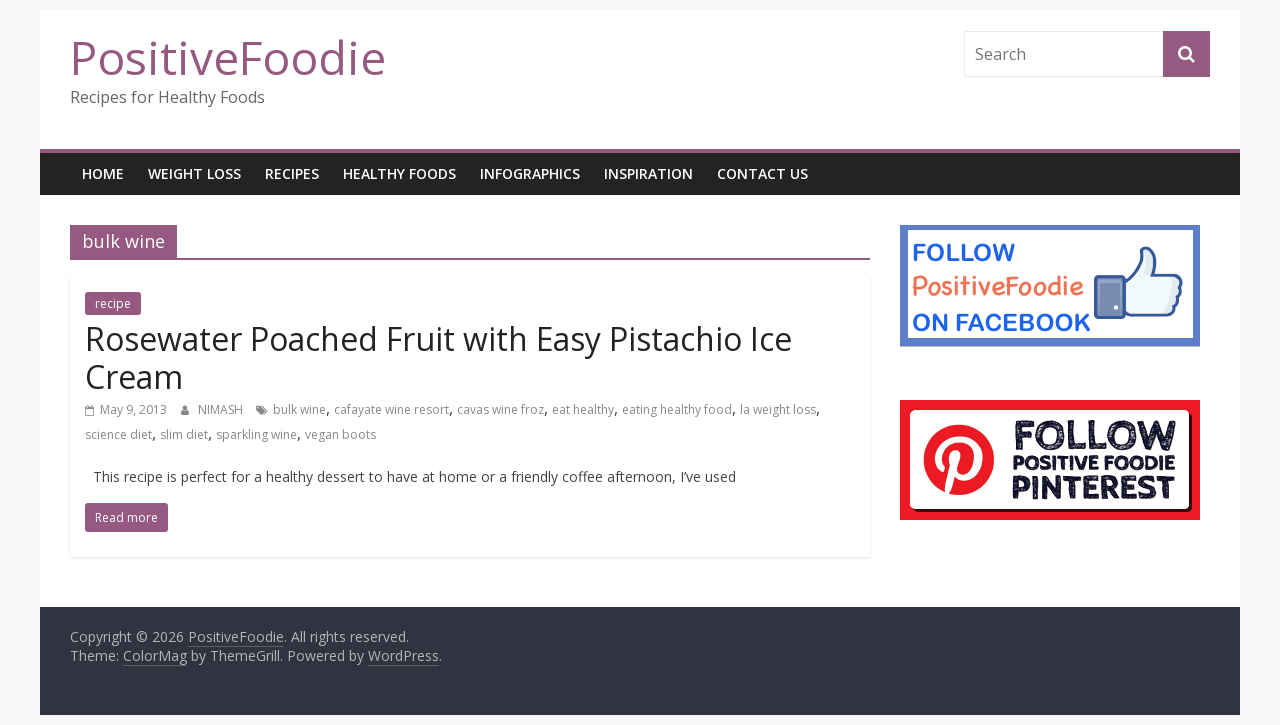

--- FILE ---
content_type: text/html; charset=UTF-8
request_url: https://positivefoodie.com/tag/bulk-wine/
body_size: 23621
content:
<!DOCTYPE html>
<html lang="en-US">
<head>
			<meta charset="UTF-8" />
		<meta name="viewport" content="width=device-width, initial-scale=1">
		<link rel="profile" href="http://gmpg.org/xfn/11" />
		
	<!-- This site is optimized with the Yoast SEO plugin v15.6.2 - https://yoast.com/wordpress/plugins/seo/ -->
	<title>bulk wine Archives - PositiveFoodie</title>
	<meta name="robots" content="index, follow, max-snippet:-1, max-image-preview:large, max-video-preview:-1" />
	<link rel="canonical" href="https://positivefoodie.com/tag/bulk-wine/" />
	<meta property="og:locale" content="en_US" />
	<meta property="og:type" content="article" />
	<meta property="og:title" content="bulk wine Archives - PositiveFoodie" />
	<meta property="og:url" content="https://positivefoodie.com/tag/bulk-wine/" />
	<meta property="og:site_name" content="PositiveFoodie" />
	<script type="application/ld+json" class="yoast-schema-graph">{"@context":"https://schema.org","@graph":[{"@type":"WebSite","@id":"https://positivefoodie.com/#website","url":"https://positivefoodie.com/","name":"PositiveFoodie","description":"Recipes for Healthy Foods","potentialAction":[{"@type":"SearchAction","target":"https://positivefoodie.com/?s={search_term_string}","query-input":"required name=search_term_string"}],"inLanguage":"en-US"},{"@type":"CollectionPage","@id":"https://positivefoodie.com/tag/bulk-wine/#webpage","url":"https://positivefoodie.com/tag/bulk-wine/","name":"bulk wine Archives - PositiveFoodie","isPartOf":{"@id":"https://positivefoodie.com/#website"},"inLanguage":"en-US","potentialAction":[{"@type":"ReadAction","target":["https://positivefoodie.com/tag/bulk-wine/"]}]}]}</script>
	<!-- / Yoast SEO plugin. -->


<link rel='dns-prefetch' href='//platform-api.sharethis.com' />
<link rel='dns-prefetch' href='//fonts.googleapis.com' />
<link rel='dns-prefetch' href='//s.w.org' />
<link rel="alternate" type="application/rss+xml" title="PositiveFoodie &raquo; Feed" href="https://positivefoodie.com/feed/" />
<link rel="alternate" type="application/rss+xml" title="PositiveFoodie &raquo; Comments Feed" href="https://positivefoodie.com/comments/feed/" />
<link rel="alternate" type="application/rss+xml" title="PositiveFoodie &raquo; bulk wine Tag Feed" href="https://positivefoodie.com/tag/bulk-wine/feed/" />
		<script type="text/javascript">
			window._wpemojiSettings = {"baseUrl":"https:\/\/s.w.org\/images\/core\/emoji\/13.0.1\/72x72\/","ext":".png","svgUrl":"https:\/\/s.w.org\/images\/core\/emoji\/13.0.1\/svg\/","svgExt":".svg","source":{"concatemoji":"https:\/\/positivefoodie.com\/wp-includes\/js\/wp-emoji-release.min.js?ver=c1a901b4aaca0b4b03bcd770e1ce81cd"}};
			!function(e,a,t){var n,r,o,i=a.createElement("canvas"),p=i.getContext&&i.getContext("2d");function s(e,t){var a=String.fromCharCode;p.clearRect(0,0,i.width,i.height),p.fillText(a.apply(this,e),0,0);e=i.toDataURL();return p.clearRect(0,0,i.width,i.height),p.fillText(a.apply(this,t),0,0),e===i.toDataURL()}function c(e){var t=a.createElement("script");t.src=e,t.defer=t.type="text/javascript",a.getElementsByTagName("head")[0].appendChild(t)}for(o=Array("flag","emoji"),t.supports={everything:!0,everythingExceptFlag:!0},r=0;r<o.length;r++)t.supports[o[r]]=function(e){if(!p||!p.fillText)return!1;switch(p.textBaseline="top",p.font="600 32px Arial",e){case"flag":return s([127987,65039,8205,9895,65039],[127987,65039,8203,9895,65039])?!1:!s([55356,56826,55356,56819],[55356,56826,8203,55356,56819])&&!s([55356,57332,56128,56423,56128,56418,56128,56421,56128,56430,56128,56423,56128,56447],[55356,57332,8203,56128,56423,8203,56128,56418,8203,56128,56421,8203,56128,56430,8203,56128,56423,8203,56128,56447]);case"emoji":return!s([55357,56424,8205,55356,57212],[55357,56424,8203,55356,57212])}return!1}(o[r]),t.supports.everything=t.supports.everything&&t.supports[o[r]],"flag"!==o[r]&&(t.supports.everythingExceptFlag=t.supports.everythingExceptFlag&&t.supports[o[r]]);t.supports.everythingExceptFlag=t.supports.everythingExceptFlag&&!t.supports.flag,t.DOMReady=!1,t.readyCallback=function(){t.DOMReady=!0},t.supports.everything||(n=function(){t.readyCallback()},a.addEventListener?(a.addEventListener("DOMContentLoaded",n,!1),e.addEventListener("load",n,!1)):(e.attachEvent("onload",n),a.attachEvent("onreadystatechange",function(){"complete"===a.readyState&&t.readyCallback()})),(n=t.source||{}).concatemoji?c(n.concatemoji):n.wpemoji&&n.twemoji&&(c(n.twemoji),c(n.wpemoji)))}(window,document,window._wpemojiSettings);
		</script>
		<style type="text/css">
img.wp-smiley,
img.emoji {
	display: inline !important;
	border: none !important;
	box-shadow: none !important;
	height: 1em !important;
	width: 1em !important;
	margin: 0 .07em !important;
	vertical-align: -0.1em !important;
	background: none !important;
	padding: 0 !important;
}
</style>
	<link rel='stylesheet' id='wp-block-library-css'  href='https://positivefoodie.com/wp-includes/css/dist/block-library/style.min.css?ver=c1a901b4aaca0b4b03bcd770e1ce81cd' type='text/css' media='all' />
<link rel='stylesheet' id='wp-block-library-theme-css'  href='https://positivefoodie.com/wp-includes/css/dist/block-library/theme.min.css?ver=c1a901b4aaca0b4b03bcd770e1ce81cd' type='text/css' media='all' />
<link rel='stylesheet' id='colormag_style-css'  href='https://positivefoodie.com/wp-content/themes/colormag/style.css?ver=2.0.4' type='text/css' media='all' />
<style id='colormag_style-inline-css' type='text/css'>
.colormag-button,blockquote,button,input[type=reset],input[type=button],input[type=submit],#masthead.colormag-header-clean #site-navigation.main-small-navigation .menu-toggle,.fa.search-top:hover,#masthead.colormag-header-classic #site-navigation.main-small-navigation .menu-toggle,.main-navigation ul li.focus > a,#masthead.colormag-header-classic .main-navigation ul ul.sub-menu li.focus > a,.home-icon.front_page_on,.main-navigation a:hover,.main-navigation ul li ul li a:hover,.main-navigation ul li ul li:hover>a,.main-navigation ul li.current-menu-ancestor>a,.main-navigation ul li.current-menu-item ul li a:hover,.main-navigation ul li.current-menu-item>a,.main-navigation ul li.current_page_ancestor>a,.main-navigation ul li.current_page_item>a,.main-navigation ul li:hover>a,.main-small-navigation li a:hover,.site-header .menu-toggle:hover,#masthead.colormag-header-classic .main-navigation ul ul.sub-menu li:hover > a,#masthead.colormag-header-classic .main-navigation ul ul.sub-menu li.current-menu-ancestor > a,#masthead.colormag-header-classic .main-navigation ul ul.sub-menu li.current-menu-item > a,#masthead .main-small-navigation li:hover > a,#masthead .main-small-navigation li.current-page-ancestor > a,#masthead .main-small-navigation li.current-menu-ancestor > a,#masthead .main-small-navigation li.current-page-item > a,#masthead .main-small-navigation li.current-menu-item > a,.main-small-navigation .current-menu-item>a,.main-small-navigation .current_page_item > a,.promo-button-area a:hover,#content .wp-pagenavi .current,#content .wp-pagenavi a:hover,.format-link .entry-content a,.pagination span,.comments-area .comment-author-link span,#secondary .widget-title span,.footer-widgets-area .widget-title span,.colormag-footer--classic .footer-widgets-area .widget-title span::before,.advertisement_above_footer .widget-title span,#content .post .article-content .above-entry-meta .cat-links a,.page-header .page-title span,.entry-meta .post-format i,.more-link,.no-post-thumbnail,.widget_featured_slider .slide-content .above-entry-meta .cat-links a,.widget_highlighted_posts .article-content .above-entry-meta .cat-links a,.widget_featured_posts .article-content .above-entry-meta .cat-links a,.widget_featured_posts .widget-title span,.widget_slider_area .widget-title span,.widget_beside_slider .widget-title span,.wp-block-quote,.wp-block-quote.is-style-large,.wp-block-quote.has-text-align-right{background-color:#965a82;}#site-title a,.next a:hover,.previous a:hover,.social-links i.fa:hover,a,#masthead.colormag-header-clean .social-links li:hover i.fa,#masthead.colormag-header-classic .social-links li:hover i.fa,#masthead.colormag-header-clean .breaking-news .newsticker a:hover,#masthead.colormag-header-classic .breaking-news .newsticker a:hover,#masthead.colormag-header-classic #site-navigation .fa.search-top:hover,#masthead.colormag-header-classic #site-navigation.main-navigation .random-post a:hover .fa-random,.dark-skin #masthead.colormag-header-classic #site-navigation.main-navigation .home-icon:hover .fa,#masthead .main-small-navigation li:hover > .sub-toggle i,.better-responsive-menu #masthead .main-small-navigation .sub-toggle.active .fa,#masthead.colormag-header-classic .main-navigation .home-icon a:hover .fa,.pagination a span:hover,#content .comments-area a.comment-edit-link:hover,#content .comments-area a.comment-permalink:hover,#content .comments-area article header cite a:hover,.comments-area .comment-author-link a:hover,.comment .comment-reply-link:hover,.nav-next a,.nav-previous a,.footer-widgets-area a:hover,a#scroll-up i,#content .post .article-content .entry-title a:hover,.entry-meta .byline i,.entry-meta .cat-links i,.entry-meta a,.post .entry-title a:hover,.search .entry-title a:hover,.entry-meta .comments-link a:hover,.entry-meta .edit-link a:hover,.entry-meta .posted-on a:hover,.entry-meta .tag-links a:hover,.single #content .tags a:hover,.post-box .entry-meta .cat-links a:hover,.post-box .entry-meta .posted-on a:hover,.post.post-box .entry-title a:hover,.widget_featured_slider .slide-content .below-entry-meta .byline a:hover,.widget_featured_slider .slide-content .below-entry-meta .comments a:hover,.widget_featured_slider .slide-content .below-entry-meta .posted-on a:hover,.widget_featured_slider .slide-content .entry-title a:hover,.byline a:hover,.comments a:hover,.edit-link a:hover,.posted-on a:hover,.tag-links a:hover,.widget_highlighted_posts .article-content .below-entry-meta .byline a:hover,.widget_highlighted_posts .article-content .below-entry-meta .comments a:hover,.widget_highlighted_posts .article-content .below-entry-meta .posted-on a:hover,.widget_highlighted_posts .article-content .entry-title a:hover,.widget_featured_posts .article-content .entry-title a:hover,.related-posts-main-title .fa,.single-related-posts .article-content .entry-title a:hover{color:#965a82;}#site-navigation{border-top-color:#965a82;}#masthead.colormag-header-classic .main-navigation ul ul.sub-menu li:hover,#masthead.colormag-header-classic .main-navigation ul ul.sub-menu li.current-menu-ancestor,#masthead.colormag-header-classic .main-navigation ul ul.sub-menu li.current-menu-item,#masthead.colormag-header-classic #site-navigation .menu-toggle,#masthead.colormag-header-classic #site-navigation .menu-toggle:hover,#masthead.colormag-header-classic .main-navigation ul > li:hover > a,#masthead.colormag-header-classic .main-navigation ul > li.current-menu-item > a,#masthead.colormag-header-classic .main-navigation ul > li.current-menu-ancestor > a,#masthead.colormag-header-classic .main-navigation ul li.focus > a,.promo-button-area a:hover,.pagination a span:hover{border-color:#965a82;}#secondary .widget-title,.footer-widgets-area .widget-title,.advertisement_above_footer .widget-title,.page-header .page-title,.widget_featured_posts .widget-title,.widget_slider_area .widget-title,.widget_beside_slider .widget-title{border-bottom-color:#965a82;}@media (max-width:768px){.better-responsive-menu .sub-toggle{background-color:#783c64;}}
</style>
<link rel='stylesheet' id='colormag-fontawesome-css'  href='https://positivefoodie.com/wp-content/themes/colormag/fontawesome/css/font-awesome.min.css?ver=2.0.4' type='text/css' media='all' />
<link rel='stylesheet' id='colormag_googlefonts-css'  href='//fonts.googleapis.com/css?family=Open+Sans%3A400%2C600&#038;ver=2.0.4' type='text/css' media='all' />
<script type='text/javascript' src='https://positivefoodie.com/wp-includes/js/jquery/jquery.min.js?ver=3.5.1' id='jquery-core-js'></script>
<script type='text/javascript' src='https://positivefoodie.com/wp-includes/js/jquery/jquery-migrate.min.js?ver=3.3.2' id='jquery-migrate-js'></script>
<!--[if lte IE 8]>
<script type='text/javascript' src='https://positivefoodie.com/wp-content/themes/colormag/js/html5shiv.min.js?ver=2.0.4' id='html5-js'></script>
<![endif]-->
<script type='text/javascript' src='//platform-api.sharethis.com/js/sharethis.js#product=ga&#038;property=5f7aa5824196f10012b84c01' id='googleanalytics-platform-sharethis-js'></script>
<link rel="https://api.w.org/" href="https://positivefoodie.com/wp-json/" /><link rel="alternate" type="application/json" href="https://positivefoodie.com/wp-json/wp/v2/tags/419" /><link rel="EditURI" type="application/rsd+xml" title="RSD" href="https://positivefoodie.com/xmlrpc.php?rsd" />
<link rel="wlwmanifest" type="application/wlwmanifest+xml" href="https://positivefoodie.com/wp-includes/wlwmanifest.xml" /> 

<script>
(function() {
	(function (i, s, o, g, r, a, m) {
		i['GoogleAnalyticsObject'] = r;
		i[r] = i[r] || function () {
				(i[r].q = i[r].q || []).push(arguments)
			}, i[r].l = 1 * new Date();
		a = s.createElement(o),
			m = s.getElementsByTagName(o)[0];
		a.async = 1;
		a.src = g;
		m.parentNode.insertBefore(a, m)
	})(window, document, 'script', 'https://google-analytics.com/analytics.js', 'ga');

	ga('create', 'UA-38218801-1', 'auto');
			ga('send', 'pageview');
	})();
</script>
<style type="text/css" id="custom-background-css">
body.custom-background { background-color: #f7f7f7; }
</style>
	</head>

<body class="archive tag tag-bulk-wine tag-419 custom-background wp-embed-responsive right-sidebar box-layout better-responsive-menu">

		<div id="page" class="hfeed site">
				<a class="skip-link screen-reader-text" href="#main">Skip to content</a>
				<header id="masthead" class="site-header clearfix ">
				<div id="header-text-nav-container" class="clearfix">
		
		<div class="inner-wrap">
			<div id="header-text-nav-wrap" class="clearfix">

				<div id="header-left-section">
					
					<div id="header-text" class="">
													<h3 id="site-title">
								<a href="https://positivefoodie.com/" title="PositiveFoodie" rel="home">PositiveFoodie</a>
							</h3>
						
													<p id="site-description">
								Recipes for Healthy Foods							</p><!-- #site-description -->
											</div><!-- #header-text -->
				</div><!-- #header-left-section -->

				<div id="header-right-section">
											<div id="header-right-sidebar" class="clearfix">
							<aside id="search-2" class="widget widget_search clearfix">
<form action="https://positivefoodie.com/" class="search-form searchform clearfix" method="get" role="search">

	<div class="search-wrap">
		<input type="search"
		       class="s field"
		       name="s"
		       value=""
		       placeholder="Search"
		/>

		<button class="search-icon" type="submit"></button>
	</div>

</form><!-- .searchform -->
</aside>						</div>
										</div><!-- #header-right-section -->

			</div><!-- #header-text-nav-wrap -->
		</div><!-- .inner-wrap -->

		
		<nav id="site-navigation" class="main-navigation clearfix" role="navigation">
			<div class="inner-wrap clearfix">
				
				
				<p class="menu-toggle"></p>
				<div class="menu-primary-container"><ul id="menu-blog" class="menu"><li id="menu-item-620" class="menu-item menu-item-type-custom menu-item-object-custom menu-item-620"><a href="http://Positivefoodie.com">Home</a></li>
<li id="menu-item-618" class="menu-item menu-item-type-taxonomy menu-item-object-category menu-item-618"><a title="Weight Loss" href="https://positivefoodie.com/category/weight-loss/">weight loss</a></li>
<li id="menu-item-617" class="menu-item menu-item-type-taxonomy menu-item-object-category menu-item-617"><a title="Recipes" href="https://positivefoodie.com/category/recipe/">recipes</a></li>
<li id="menu-item-616" class="menu-item menu-item-type-taxonomy menu-item-object-category menu-item-616"><a title="Healthy Foods" href="https://positivefoodie.com/category/healthy-foods/">healthy foods</a></li>
<li id="menu-item-619" class="menu-item menu-item-type-taxonomy menu-item-object-category menu-item-619"><a title="Infographics" href="https://positivefoodie.com/category/infographic/">infographics</a></li>
<li id="menu-item-622" class="menu-item menu-item-type-taxonomy menu-item-object-category menu-item-622"><a href="https://positivefoodie.com/category/inspiration/">inspiration</a></li>
<li id="menu-item-9975" class="menu-item menu-item-type-post_type menu-item-object-page menu-item-9975"><a href="https://positivefoodie.com/contact-us/">Contact Us</a></li>
</ul></div>
			</div>
		</nav>

				</div><!-- #header-text-nav-container -->
				</header><!-- #masthead -->
				<div id="main" class="clearfix">
				<div class="inner-wrap clearfix">
		
	<div id="primary">
		<div id="content" class="clearfix">

			
		<header class="page-header">
			
				<h1 class="page-title">
					<span>
						bulk wine					</span>
				</h1>
						</header><!-- .page-header -->

		
				<div class="article-container">

					
<article id="post-876" class="post-876 post type-post status-publish format-standard hentry category-recipe tag-bulk-wine tag-cafayate-wine-resort tag-cavas-wine-froz tag-eat-healthy tag-eating-healthy-food tag-la-weight-loss tag-science-diet tag-slim-diet tag-sparkling-wine tag-vegan-boots">
	
	
	<div class="article-content clearfix">

		<div class="above-entry-meta"><span class="cat-links"><a href="https://positivefoodie.com/category/recipe/"  rel="category tag">recipe</a>&nbsp;</span></div>
		<header class="entry-header">
			<h2 class="entry-title">
				<a href="https://positivefoodie.com/rosewater-poached-fruit-with-easy-pistachio-ice-cream/" title="Rosewater Poached Fruit with Easy Pistachio Ice Cream">Rosewater Poached Fruit with Easy Pistachio Ice Cream</a>
			</h2>
		</header>

		<div class="below-entry-meta">
			<span class="posted-on"><a href="https://positivefoodie.com/rosewater-poached-fruit-with-easy-pistachio-ice-cream/" title="5:04 pm" rel="bookmark"><i class="fa fa-calendar-o"></i> <time class="entry-date published" datetime="2013-05-09T17:04:27+00:00">May 9, 2013</time><time class="updated" datetime="2013-05-10T06:29:58+00:00">May 10, 2013</time></a></span>
			<span class="byline">
				<span class="author vcard">
					<i class="fa fa-user"></i>
					<a class="url fn n"
					   href="https://positivefoodie.com/author/nimash/"
					   title="NIMASH"
					>
						NIMASH					</a>
				</span>
			</span>

			<span class="tag-links"><i class="fa fa-tags"></i><a href="https://positivefoodie.com/tag/bulk-wine/" rel="tag">bulk wine</a>, <a href="https://positivefoodie.com/tag/cafayate-wine-resort/" rel="tag">cafayate wine resort</a>, <a href="https://positivefoodie.com/tag/cavas-wine-froz/" rel="tag">cavas wine froz</a>, <a href="https://positivefoodie.com/tag/eat-healthy/" rel="tag">eat healthy</a>, <a href="https://positivefoodie.com/tag/eating-healthy-food/" rel="tag">eating healthy food</a>, <a href="https://positivefoodie.com/tag/la-weight-loss/" rel="tag">la weight loss</a>, <a href="https://positivefoodie.com/tag/science-diet/" rel="tag">science diet</a>, <a href="https://positivefoodie.com/tag/slim-diet/" rel="tag">slim diet</a>, <a href="https://positivefoodie.com/tag/sparkling-wine/" rel="tag">sparkling wine</a>, <a href="https://positivefoodie.com/tag/vegan-boots/" rel="tag">vegan boots</a></span></div>
		<div class="entry-content clearfix">
			<p>&nbsp; This recipe is perfect for a healthy dessert to have at home or a friendly coffee afternoon, I’ve used</p>
			<a class="more-link" title="Rosewater Poached Fruit with Easy Pistachio Ice Cream" href="https://positivefoodie.com/rosewater-poached-fruit-with-easy-pistachio-ice-cream/">
				<span>Read more</span>
			</a>
		</div>

	</div>

	</article>

				</div>

				
		</div><!-- #content -->
	</div><!-- #primary -->


<div id="secondary">
	
	<aside id="text-10" class="widget widget_text clearfix">			<div class="textwidget"><a href="https://www.facebook.com/pages/Positivefoodie/449262495147386"><img src="https://positivefoodie.com/wp-content/uploads/2013/08/POSITIVEFOODIE-FB-LOGO.png" alt="POSITIVEFOODIE FB LOGO" width="300" height="122" class="alignnone size-full wp-image-1879" /></a></div>
		</aside><aside id="text-12" class="widget widget_text clearfix">			<div class="textwidget"><div id="rcjsload_21f0d0"></div>
<script type="text/javascript">
(function() {
var referer="";try{if(referer=document.referrer,"undefined"==typeof referer)throw"undefined"}catch(exception){referer=document.location.href,(""==referer||"undefined"==typeof referer)&&(referer=document.URL)}referer=referer.substr(0,700);
var rcel = document.createElement("script");
rcel.id = 'rc_' + Math.floor(Math.random() * 1000);
rcel.type = 'text/javascript';
rcel.src = "http://trends.revcontent.com/serve.js.php?w=32757&t="+rcel.id+"&c="+(new Date()).getTime()+"&width="+(window.outerWidth || document.documentElement.clientWidth)+"&referer="+referer;
rcel.async = true;
var rcds = document.getElementById("rcjsload_21f0d0"); rcds.appendChild(rcel);
})();
</script></div>
		</aside><aside id="text-9" class="widget widget_text clearfix">			<div class="textwidget"><a href="http://pinterest.com/positivefoodie/"><img src="https://positivefoodie.com/wp-content/uploads/2013/05/pinterestPOSITIVEFOODIE.jpg" alt="pinterestPOSITIVEFOODIE" width="300" height="120" class="alignnone size-full wp-image-1257" /></a></div>
		</aside>
	</div>
		</div><!-- .inner-wrap -->
				</div><!-- #main -->
				<footer id="colophon" class="clearfix ">
				<div class="footer-socket-wrapper clearfix">
			<div class="inner-wrap">
				<div class="footer-socket-area">
		
		<div class="footer-socket-right-section">
					</div>

				<div class="footer-socket-left-section">
			<div class="copyright">Copyright &copy; 2026 <a href="https://positivefoodie.com/" title="PositiveFoodie" ><span>PositiveFoodie</span></a>. All rights reserved.<br>Theme: <a href="https://themegrill.com/themes/colormag" target="_blank" title="ColorMag" rel="nofollow"><span>ColorMag</span></a> by ThemeGrill. Powered by <a href="https://wordpress.org" target="_blank" title="WordPress" rel="nofollow"><span>WordPress</span></a>.</div>		</div>
				</div><!-- .footer-socket-area -->
					</div><!-- .inner-wrap -->
		</div><!-- .footer-socket-wrapper -->
				</footer><!-- #colophon -->
				<a href="#masthead" id="scroll-up"><i class="fa fa-chevron-up"></i></a>
				</div><!-- #page -->
		<script type='text/javascript' src='https://positivefoodie.com/wp-content/themes/colormag/js/jquery.bxslider.min.js?ver=2.0.4' id='colormag-bxslider-js'></script>
<script type='text/javascript' src='https://positivefoodie.com/wp-content/themes/colormag/js/navigation.min.js?ver=2.0.4' id='colormag-navigation-js'></script>
<script type='text/javascript' src='https://positivefoodie.com/wp-content/themes/colormag/js/fitvids/jquery.fitvids.min.js?ver=2.0.4' id='colormag-fitvids-js'></script>
<script type='text/javascript' src='https://positivefoodie.com/wp-content/themes/colormag/js/skip-link-focus-fix.min.js?ver=2.0.4' id='colormag-skip-link-focus-fix-js'></script>
<script type='text/javascript' src='https://positivefoodie.com/wp-content/themes/colormag/js/colormag-custom.min.js?ver=2.0.4' id='colormag-custom-js'></script>
<script type='text/javascript' src='https://positivefoodie.com/wp-includes/js/wp-embed.min.js?ver=c1a901b4aaca0b4b03bcd770e1ce81cd' id='wp-embed-js'></script>

</body>
</html>


--- FILE ---
content_type: text/plain
request_url: https://www.google-analytics.com/j/collect?v=1&_v=j102&a=948136316&t=pageview&_s=1&dl=https%3A%2F%2Fpositivefoodie.com%2Ftag%2Fbulk-wine%2F&ul=en-us%40posix&dt=bulk%20wine%20Archives%20-%20PositiveFoodie&sr=1280x720&vp=1280x720&_u=IEBAAEABAAAAACAAI~&jid=394703879&gjid=281611647&cid=572088719.1768634145&tid=UA-38218801-1&_gid=617584190.1768634145&_r=1&_slc=1&z=808040332
body_size: -287
content:
2,cG-8T258WP479